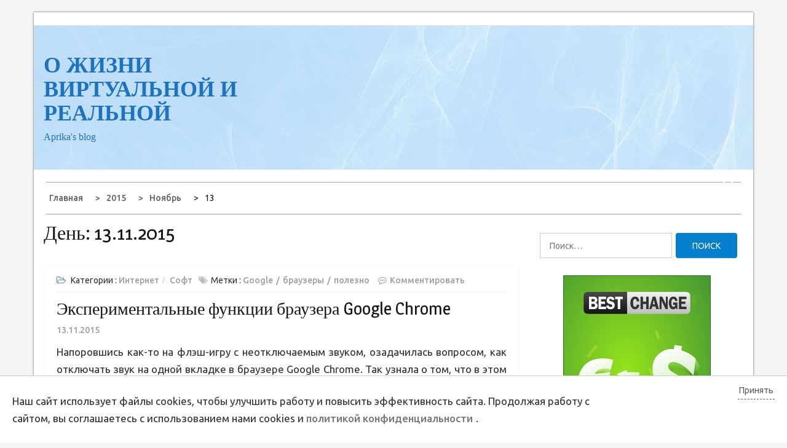

--- FILE ---
content_type: application/javascript
request_url: https://aprikablog.ru/wp-content/themes/newslite/assets/js/evision-custom.js?ver=4.9.26
body_size: 1310
content:
// On Document Load
jQuery(window).load(function () {
  //site loader
  jQuery('#wraploader').hide();
});

// On Document Ready
jQuery(document).ready(function ($) {


  if ($("div#main-menu").hasClass(".post-image")) {

    $(".entry-content-stat").addClass("no-image");
  }

  $('article:odd').addClass('odd');

  //hide and show nav 
  $("button#sec-menu-toggle").click(function () {
    $("div#sec-site-header-menu").slideToggle("1500");
  });
  //hide and show top nav 
  $("i.fa.fa-bars.top-nav-mobile").click(function () {
    $(".newslite-top-menu ul").slideToggle("1500");
  });


  //hide and show search 
  $(".nav-buttons").click(function () {
    $("#top-search").slideToggle("fast");
  });


  $('#mobile-menu-toggle-close').click(function () {
    if ($('#sec-site-header-menu').hasClass('open')) {
      $('#sec-site-header-menu').removeClass('open').css({
        'transform': 'scale(0)'
      });
    }
  });


  /**
   * sub menu script
   */
  $("li.menu-item-has-children > a").each(function () {
    $(this).append("<i class='fa fa-angle-down'></i>");
  });
  $('li.menu-item-has-children .fa').click(function (e) {
    e.preventDefault();
    $(this).siblings().toggle();
    e.stopPropagation();
  })


  // hoverdir
  jQuery(' #da-thumbs section > li ').each(function () {
    $(this).hoverdir();
  });


  // tab widget    
  $(".tabs-menu a").click(function (event) {
    event.preventDefault();
    $(this).parent().addClass("current");
    $(this).parent().siblings().removeClass("current");
    var tab = $(this).attr("href");
    $(".tab-content").not(tab).css("display", "none");
    $(tab).fadeIn(1500);
  });


  // slick jQuery 
  jQuery('.latest-news').slick({
    autoplay: true,
    autoplaySpeed: 2000,
    speed: 6000,
    dots: false,
    slidesToShow: 1,
    slidesToScroll: 1,
    lazyLoad: 'ondemand',
    arrows: false,
    responsive: [{
        breakpoint: 1024,
        settings: {
          slidesToShow: 1,
          slidesToScroll: 1,
          infinite: true,
          dots: false
        }
      },
      {
        breakpoint: 768,
        settings: {
          slidesToShow: 1,
          slidesToScroll: 1
        }
      },
      {
        breakpoint: 481,
        settings: {
          slidesToShow: 1,
          slidesToScroll: 1
        }
      }
    ]
  });

  // header fix

  var fixedBackgroundColor = '#2d2d2d',
    fixedBackgroundTransparent = 'transparent',
    scrollTopPosition = $('body').scrollTop(),
    selectedHeader = $('.wrap-nav'),
    containerselectedHeader = $('.wrap-nav .container'),
    fixedBackgroundNoSlider = selectedHeader.hasClass('fixed-nav');

  var waypoint = new Waypoint({
    element: selectedHeader,
    offset: '0',
    handler: function (direction) {
      if ("down" == direction) {
        containerselectedHeader.css({
          'maxWidth': '1170px',
          'paddingLeft': '16px',
          'paddingRight': '16px'
        });
        selectedHeader.addClass('fixed-nav');
      } else {
        containerselectedHeader.css({
          'maxWidth': '1170px',
          'paddingLeft': '16px',
          'paddingRight': '16px'
        });
        selectedHeader.removeClass('fixed-nav');
      }

    }
  });

  // add toggle class to search icon
  $(".nav-buttons.col-md-1").click(function () {
    $("i.fa.fa-search").toggleClass("fa-close");
  });

  // back to top animation

  $('#gotop').click(function () {
    $('html, body').animate({
      scrollTop: '0px'
    }, 1000);
    return false;
  });

  $(window).scroll(function () {
    var scrollTopPosition = $('html, body').scrollTop();
    if (scrollTopPosition > 240) {
      $('#gotop').css({
        'bottom': 25
      });
    } else {
      $('#gotop').css({
        'bottom': -100
      });
    }
  });
});

--- FILE ---
content_type: application/javascript
request_url: https://www.bestchange.ru/images/banners/240x400-3.js
body_size: 12852
content:
swiffyobject = {"as3":false,"frameRate":31,"frameCount":1,"backgroundColor":-1,"frameSize":{"ymin":0,"xmin":0,"ymax":8000,"xmax":4800},"fileSize":11415,"v":"7.4.1","internedStrings":["::::::6Y:","::::::::","::::::4P:","::::::2I:","::::::1D:","::::::4F:","::::::J:","::::::P:","::::::4N:","::::::","00X000D800d000h","088X395f395F088X04l5Z",":00X000Da:000ha800d:a:000Hc","7204h566w566W7204h04l5Z","774L389h389H774L04l5Z","6902f433t433T6902f04l5Z","2680h839v839V2680h03l4Z","HeliosCondC","2060h743v743V2060h05l4Z","::::00x000d","::800d000h","::::::6X:","6438c177p177P6438c04l4Z","::::::5U:","5536F42t920I5536F::","::::::2N:","::::::5T:","5717g766u766U5717g05l5Z","::::HH","7083d354q354Q7083d03l4Z","::::::8V:","9334f782t782T9334f02l5Z","9815i288z288Z9815i03l5Z","5867h328w328W5867h04l4Z","::::::8B:","::::::8L:","::::::U:","692w021K021k692w95M29E","940o558l558L940o03l4Z"],"version":9,"tags":[{"type":9,"actions":[{"constants":["Stage","scaleMode","noScale","align","C"],"type":136},{"index":0,"type":304},{"type":28},{"index":1,"type":304},{"index":2,"type":304},{"type":79},{"index":0,"type":304},{"type":28},{"index":3,"type":304},{"index":4,"type":304},{"type":79}]},{"paths":[{"data":[":::a:000ha800d:a:000Hc"],"fill":0}],"flat":true,"bounds":"#20","fillstyles":[{"color":-3342592,"type":1}],"id":1,"type":1},{"depth":1,"id":1,"type":3,"matrix":0,"clip":62},{"paths":[{"data":["#12"],"fill":0}],"flat":true,"bounds":"#10","fillstyles":[{"transform":"7877D::1950D60C40J","gradient":{"stops":[{"color":-7019748,"offset":0},{"color":-13532616,"offset":255}]},"type":3}],"id":2,"type":1},{"paths":[{"data":[":GNa:7wa2l:a:7Wc"],"fill":0}],"flat":true,"bounds":"GN2l7w","fillstyles":[{"color":-3683896,"type":1}],"id":3,"type":1},{"frameCount":1,"id":4,"type":7,"tags":[{"depth":1,"id":3,"type":3,"matrix":0},{"type":2}]},{"frameCount":20,"id":5,"type":7,"tags":[{"depth":1,"id":4,"type":3,"matrix":"#28"},{"type":2},{"depth":1,"replace":true,"type":3,"matrix":"661L:::dH"},{"type":2},{"depth":1,"replace":true,"type":3,"matrix":"832W:::mH"},{"type":2},{"depth":1,"replace":true,"type":3,"matrix":"3512C:::vH"},{"type":2},{"depth":1,"replace":true,"type":3,"matrix":"1705D:::9bH"},{"type":2},{"depth":1,"replace":true,"type":3,"matrix":"8408D:::5cH"},{"type":2},{"depth":1,"replace":true,"type":3,"matrix":"3620E:::0dH"},{"type":2},{"depth":1,"replace":true,"type":3,"matrix":"7343E:::3dH"},{"type":2},{"depth":1,"replace":true,"type":3,"matrix":"9578E:::4dH"},{"type":2},{"depth":1,"replace":true,"type":3,"matrix":"0323F:::5dH"},{"type":2},{"depth":1,"replace":true,"type":3,"matrix":"8861D:::4cH"},{"type":2},{"depth":1,"replace":true,"type":3,"matrix":"8607C:::xH"},{"type":2},{"depth":1,"replace":true,"type":3,"matrix":"9558B:::pH"},{"type":2},{"depth":1,"replace":true,"type":3,"matrix":"716U:::gH"},{"type":2},{"depth":1,"replace":true,"type":3,"matrix":"081O:::bH"},{"type":2},{"depth":1,"replace":true,"type":3,"matrix":"651I:::DH"},{"type":2},{"depth":1,"replace":true,"type":3,"matrix":"429E:::HH"},{"type":2},{"depth":1,"replace":true,"type":3,"matrix":"13X:::KH"},{"type":2},{"depth":1,"replace":true,"type":3,"matrix":"03F:::LH"},{"type":2},{"depth":1,"replace":true,"type":3,"matrix":"#28"},{"type":2}]},{"frameCount":50,"id":6,"type":7,"tags":[{"depth":1,"id":5,"colortransform":"#0","type":3,"matrix":0},{"type":2},{"depth":1,"replace":true,"colortransform":"::::::5X:","type":3,"matrix":"0N060d060D0NdR"},{"type":2},{"depth":1,"replace":true,"colortransform":"::::::5W:","type":3,"matrix":"57E317h317H57Eh7C"},{"type":2},{"depth":1,"replace":true,"colortransform":"::::::4V:","type":3,"matrix":"52L539l539L52Lo5E"},{"type":2},{"depth":1,"replace":true,"colortransform":"::::::3U:","type":3,"matrix":"21V707p707P21Vv2G"},{"type":2},{"depth":1,"replace":true,"colortransform":"::::::3T:","type":3,"matrix":"459C804t804T459C1c9H"},{"type":2},{"depth":1,"replace":true,"colortransform":"::::::2S:","type":3,"matrix":"880D614x614X880D0d5J"},{"type":2},{"depth":1,"replace":true,"colortransform":"::::::1R:","type":3,"matrix":"627F8523b8523B627F0e2L"},{"type":2},{"depth":1,"replace":true,"colortransform":"::::::1Q:","type":3,"matrix":"625H2310c2310C625H2f7M"},{"type":2},{"depth":1,"replace":true,"colortransform":"::::::0P:","type":3,"matrix":"866J5959c5959C866J5g2O"},{"type":2},{"depth":1,"replace":true,"colortransform":"::::::9N:","type":3,"matrix":"340M9455c9455C340M9h5P"},{"type":2},{"depth":1,"replace":true,"colortransform":"::::::9M:","type":3,"matrix":"035P2784d2784D035P3j8Q"},{"type":2},{"depth":1,"replace":true,"colortransform":"#35","type":3,"matrix":"790R5777d5777D790R7k9R"},{"type":2},{"depth":1,"replace":true,"colortransform":"::::::7K:","type":3,"matrix":"885U8738d8738D885U3m0T"},{"type":2},{"depth":1,"replace":true,"colortransform":"::::::7J:","type":3,"matrix":"166Y1490e1490E166Y0o0U"},{"type":2},{"depth":1,"replace":true,"colortransform":"::::::6I:","type":3,"matrix":"8618B4025e4025E8618B7p9U"},{"type":2},{"depth":1,"replace":true,"colortransform":"::::::5H:","type":3,"matrix":"2229C6328e6328E2229C5r6V"},{"type":2},{"depth":1,"replace":true,"colortransform":"::::::5G:","type":3,"matrix":"5980C8392e8392E5980C4t2W"},{"type":2},{"depth":1,"replace":true,"colortransform":"#5","type":3,"matrix":"9660C0123f0123F9660C1v7W"},{"type":2},{"depth":1,"replace":true,"colortransform":"::::::3E:","type":3,"matrix":"3642D1695f1695F3642D0x1X"},{"type":2},{"depth":1,"replace":true,"colortransform":"::::::3D:","type":3,"matrix":"7717D3005f3005F7717D9y4X"},{"type":2},{"depth":1,"replace":true,"colortransform":"::::::2C:","type":3,"matrix":"1868E4046f4046F1868E78b5X"},{"type":2},{"depth":1,"replace":true,"colortransform":"#36","type":3,"matrix":"6077E4814f4814F6077E97b6X"},{"type":2},{"depth":1,"replace":true,"colortransform":"::::::K:","type":3,"matrix":"0325F5307f5307F0325F17c5X"},{"type":2},{"depth":1,"replace":true,"colortransform":"#1","type":3,"matrix":"4352F5521f5521F4352F35c3X"},{"type":2},{"depth":1,"replace":true,"colortransform":"#6","type":3,"matrix":"8425F5458f5458F8425F52c9W"},{"type":2},{"depth":1,"replace":true,"colortransform":"::::::T:","type":3,"matrix":"2456G5142f5142F2456G71c6W"},{"type":2},{"depth":1,"replace":true,"colortransform":"::::::1C:","type":3,"matrix":"6673G4541f4541F6673G89c9V"},{"type":2},{"depth":1,"replace":true,"colortransform":"#4","type":3,"matrix":"0843H3668f3668F0843H07d2V"},{"type":2},{"depth":1,"replace":true,"colortransform":"::::::1E:","type":3,"matrix":"4743H2591f2591F4743H23d5U"},{"type":2},{"depth":1,"replace":true,"colortransform":"::::::1F:","type":3,"matrix":"8770H1199f1199F8770H40d5T"},{"type":2},{"depth":1,"replace":true,"colortransform":"::::::2G:","type":3,"matrix":"2504I9638e9638E2504I55d5S"},{"type":2},{"depth":1,"replace":true,"colortransform":"::::::2H:","type":3,"matrix":"6326I7748e7748E6326I70d4R"},{"type":2},{"depth":1,"replace":true,"colortransform":"#3","type":3,"matrix":"9835I5727e5727E9835I85d3Q"},{"type":2},{"depth":1,"replace":true,"colortransform":"::::::2J:","type":3,"matrix":"3388J3372e3372E3388J99d0P"},{"type":2},{"depth":1,"replace":true,"colortransform":"::::::3K:","type":3,"matrix":"6782J0791e0791E6782J12e6N"},{"type":2},{"depth":1,"replace":true,"colortransform":"::::::3L:","type":3,"matrix":"9844J8139d8139D9844J24e2M"},{"type":2},{"depth":1,"replace":true,"colortransform":"::::::3M:","type":3,"matrix":"2885K5152d5152D2885K35e6K"},{"type":2},{"depth":1,"replace":true,"colortransform":"::::::3N:","type":3,"matrix":"5588K2137d2137D5588K45e0J"},{"type":2},{"depth":1,"replace":true,"colortransform":"::::::4O:","type":3,"matrix":"8230K8789c8789C8230K53e3H"},{"type":2},{"depth":1,"replace":true,"colortransform":"#2","type":3,"matrix":"0532L5458c5458C0532L61e7F"},{"type":2},{"depth":1,"replace":true,"colortransform":"::::::4Q:","type":3,"matrix":"2731L1805c1805C2731L68e9D"},{"type":2},{"depth":1,"replace":true,"colortransform":"::::::4R:","type":3,"matrix":"4687L8018b8018B4687L75e1C"},{"type":2},{"depth":1,"replace":true,"colortransform":"::::::5S:","type":3,"matrix":"6315L311x311X6315L79eM"},{"type":2},{"depth":1,"replace":true,"colortransform":"#26","type":3,"matrix":"7777L308t308T7777L82ef"},{"type":2},{"depth":1,"replace":true,"colortransform":"#23","type":3,"matrix":"8924L427p427P8924L84ew"},{"type":2},{"depth":1,"replace":true,"colortransform":"::::::5V:","type":3,"matrix":"9871L273l273L9871L86e3d"},{"type":2},{"depth":1,"replace":true,"colortransform":"::::::6W:","type":3,"matrix":"0519M280h280H0519M85e1f"},{"type":2},{"depth":1,"replace":true,"colortransform":"#21","type":3,"matrix":"0933M041d041D0933M85e1h"},{"type":2},{"depth":1,"replace":true,"colortransform":"#0","type":3,"matrix":"1072M::1072M82e8i"},{"type":2}]},{"frameCount":670,"id":7,"type":7,"tags":[{"depth":37,"id":6,"type":3,"matrix":"4752H1716G1716g4752H45i72R"},{"type":2},{"type":2},{"depth":17,"id":6,"type":3,"matrix":"8413B4298F4298f8413B62T5D","ratio":2},{"type":2},{"type":2},{"depth":35,"id":6,"type":3,"matrix":"8036K2500e2500E8036K88i511C","ratio":4},{"type":2},{"type":2},{"type":2},{"depth":15,"id":6,"type":3,"matrix":"5536F4244G4244g5536F25o7f","ratio":7},{"type":2},{"type":2},{"depth":33,"id":6,"type":3,"matrix":"075Y1007O1007o075Y03g19D","ratio":9},{"type":2},{"type":2},{"type":2},{"depth":13,"id":6,"type":3,"matrix":"1620D0468K0468k1620D38r92o","ratio":12},{"type":2},{"type":2},{"depth":31,"id":6,"type":3,"matrix":"7252M216S216s7252M98n005c","ratio":14},{"type":2},{"type":2},{"type":2},{"depth":11,"id":6,"type":3,"matrix":"9834L7122c7122C9834L06s247C","ratio":17},{"type":2},{"type":2},{"depth":29,"id":6,"type":3,"matrix":"81118B7768E7765e81118B55F055C","ratio":19},{"type":2},{"type":2},{"type":2},{"depth":9,"id":6,"type":3,"matrix":"2658J4298F4298f2658J98B72Q","ratio":22},{"type":2},{"type":2},{"depth":27,"id":6,"type":3,"matrix":"338z1874i1874I338z17O040C","ratio":24},{"type":2},{"type":2},{"type":2},{"depth":7,"id":6,"type":3,"matrix":"6347S0811m0811M6347S5h60u","ratio":27},{"type":2},{"type":2},{"depth":25,"id":6,"type":3,"matrix":"608n0146h0146H608n28e378c","ratio":29},{"type":2},{"type":2},{"type":2},{"depth":5,"id":6,"type":3,"matrix":"1354V1752d1752D1354V18g79h","ratio":32},{"type":2},{"type":2},{"depth":23,"id":6,"type":3,"matrix":"6987d4965F4965f6987d16T41u","ratio":34},{"type":2},{"type":2},{"type":2},{"depth":3,"id":6,"type":3,"matrix":"2040l7576r7576R2040l41Gy","ratio":37},{"type":2},{"type":2},{"depth":21,"id":6,"type":3,"matrix":"372h2673d2673D372h92F448c","ratio":39},{"type":2},{"type":2},{"type":2},{"depth":1,"id":6,"type":3,"matrix":"1907C5503L5503l1907C62L65G","ratio":42},{"type":2},{"type":2},{"depth":19,"id":6,"type":3,"matrix":"0662E5510E5510e0662E00q608c","ratio":44},{"type":2},{"type":2},{"type":2},{"type":2},{"type":2},{"type":2},{"type":2},{"type":2},{"type":2},{"type":2},{"type":2},{"type":2},{"type":2},{"type":2},{"type":2},{"type":2},{"type":2},{"type":2},{"type":2},{"type":2},{"type":2},{"type":2},{"type":2},{"type":2},{"type":2},{"type":2},{"type":2},{"type":2},{"type":2},{"type":2},{"type":2},{"type":2},{"type":2},{"type":2},{"type":2},{"type":2},{"type":2},{"type":2},{"type":2},{"type":2},{"type":2},{"type":2},{"type":2},{"type":2},{"type":2},{"type":2},{"type":2},{"type":2},{"type":2},{"type":2},{"type":2},{"type":2},{"type":2},{"type":2},{"type":2},{"type":2},{"type":2},{"type":2},{"type":2},{"type":2},{"type":2},{"type":2},{"type":2},{"type":2},{"type":2},{"type":2},{"type":2},{"type":2},{"type":2},{"type":2},{"type":2},{"type":2},{"type":2},{"type":2},{"type":2},{"type":2},{"type":2},{"type":2},{"type":2},{"type":2},{"type":2},{"type":2},{"type":2},{"type":2},{"type":2},{"type":2},{"type":2},{"type":2},{"type":2},{"type":2},{"type":2},{"type":2},{"type":2},{"type":2},{"type":2},{"type":2},{"type":2},{"type":2},{"type":2},{"type":2},{"type":2},{"type":2},{"type":2},{"type":2},{"type":2},{"type":2},{"type":2},{"type":2},{"type":2},{"type":2},{"type":2},{"type":2},{"type":2},{"type":2},{"type":2},{"type":2},{"type":2},{"type":2},{"type":2},{"type":2},{"type":2},{"type":2},{"type":2},{"type":2},{"type":2},{"type":2},{"type":2},{"type":2},{"type":2},{"type":2},{"type":2},{"type":2},{"type":2},{"type":2},{"type":2},{"type":2},{"type":2},{"type":2},{"type":2},{"type":2},{"type":2},{"type":2},{"type":2},{"type":2},{"type":2},{"type":2},{"type":2},{"type":2},{"type":2},{"type":2},{"type":2},{"type":2},{"type":2},{"type":2},{"type":2},{"type":2},{"type":2},{"type":2},{"type":2},{"type":2},{"type":2},{"type":2},{"type":2},{"type":2},{"type":2},{"type":2},{"type":2},{"type":2},{"type":2},{"type":2},{"type":2},{"type":2},{"type":2},{"type":2},{"type":2},{"type":2},{"type":2},{"type":2},{"type":2},{"type":2},{"type":2},{"type":2},{"type":2},{"type":2},{"type":2},{"type":2},{"type":2},{"type":2},{"type":2},{"type":2},{"type":2},{"type":2},{"type":2},{"type":2},{"type":2},{"type":2},{"type":2},{"type":2},{"type":2},{"type":2},{"type":2},{"type":2},{"type":2},{"type":2},{"type":2},{"type":2},{"type":2},{"type":2},{"type":2},{"type":2},{"type":2},{"type":2},{"type":2},{"type":2},{"type":2},{"type":2},{"type":2},{"type":2},{"type":2},{"type":2},{"type":2},{"type":2},{"type":2},{"type":2},{"type":2},{"type":2},{"type":2},{"type":2},{"type":2},{"type":2},{"type":2},{"type":2},{"type":2},{"type":2},{"type":2},{"type":2},{"type":2},{"type":2},{"type":2},{"type":2},{"type":2},{"type":2},{"type":2},{"type":2},{"type":2},{"type":2},{"type":2},{"type":2},{"type":2},{"type":2},{"type":2},{"type":2},{"type":2},{"type":2},{"type":2},{"type":2},{"type":2},{"type":2},{"type":2},{"type":2},{"type":2},{"type":2},{"type":2},{"type":2},{"type":2},{"type":2},{"type":2},{"type":2},{"type":2},{"type":2},{"type":2},{"type":2},{"type":2},{"type":2},{"type":2},{"type":2},{"type":2},{"type":2},{"type":2},{"type":2},{"type":2},{"type":2},{"type":2},{"type":2},{"type":2},{"type":2},{"type":2},{"type":2},{"type":2},{"type":2},{"type":2},{"type":2},{"type":2},{"type":2},{"type":2},{"type":2},{"type":2},{"type":2},{"type":2},{"type":2},{"type":2},{"type":2},{"type":2},{"type":2},{"type":2},{"type":2},{"type":2},{"type":2},{"type":2},{"type":2},{"type":2},{"type":2},{"type":2},{"type":2},{"type":2},{"type":2},{"type":2},{"type":2},{"type":2},{"type":2},{"type":2},{"type":2},{"type":2},{"type":2},{"type":2},{"type":2},{"type":2},{"type":2},{"type":2},{"type":2},{"type":2},{"type":2},{"type":2},{"type":2},{"type":2},{"type":2},{"type":2},{"type":2},{"type":2},{"type":2},{"type":2},{"type":2},{"type":2},{"type":2},{"type":2},{"type":2},{"type":2},{"type":2},{"type":2},{"type":2},{"type":2},{"type":2},{"type":2},{"type":2},{"type":2},{"type":2},{"type":2},{"type":2},{"type":2},{"type":2},{"type":2},{"type":2},{"type":2},{"type":2},{"type":2},{"type":2},{"type":2},{"type":2},{"type":2},{"type":2},{"type":2},{"type":2},{"type":2},{"type":2},{"type":2},{"type":2},{"type":2},{"type":2},{"type":2},{"type":2},{"type":2},{"type":2},{"type":2},{"type":2},{"type":2},{"type":2},{"type":2},{"type":2},{"type":2},{"type":2},{"type":2},{"type":2},{"type":2},{"type":2},{"type":2},{"type":2},{"type":2},{"type":2},{"type":2},{"type":2},{"type":2},{"type":2},{"type":2},{"type":2},{"type":2},{"type":2},{"type":2},{"type":2},{"type":2},{"type":2},{"type":2},{"type":2},{"type":2},{"type":2},{"type":2},{"type":2},{"type":2},{"type":2},{"type":2},{"type":2},{"type":2},{"type":2},{"type":2},{"type":2},{"type":2},{"type":2},{"type":2},{"type":2},{"type":2},{"type":2},{"type":2},{"type":2},{"type":2},{"type":2},{"type":2},{"type":2},{"type":2},{"type":2},{"type":2},{"type":2},{"type":2},{"type":2},{"type":2},{"type":2},{"type":2},{"type":2},{"type":2},{"type":2},{"type":2},{"type":2},{"type":2},{"type":2},{"type":2},{"type":2},{"type":2},{"type":2},{"type":2},{"type":2},{"type":2},{"type":2},{"type":2},{"type":2},{"type":2},{"type":2},{"type":2},{"type":2},{"type":2},{"type":2},{"type":2},{"type":2},{"type":2},{"type":2},{"type":2},{"type":2},{"type":2},{"type":2},{"type":2},{"type":2},{"type":2},{"type":2},{"type":2},{"type":2},{"type":2},{"type":2},{"type":2},{"type":2},{"type":2},{"type":2},{"type":2},{"type":2},{"type":2},{"type":2},{"type":2},{"type":2},{"type":2},{"type":2},{"type":2},{"type":2},{"type":2},{"type":2},{"type":2},{"type":2},{"type":2},{"type":2},{"type":2},{"type":2},{"type":2},{"type":2},{"type":2},{"type":2},{"type":2},{"type":2},{"type":2},{"type":2},{"type":2},{"type":2},{"type":2},{"type":2},{"type":2},{"type":2},{"type":2},{"type":2},{"type":2},{"type":2},{"type":2},{"type":2},{"type":2},{"type":2},{"type":2},{"type":2},{"type":2},{"type":2},{"type":2},{"type":2},{"type":2},{"type":2},{"type":2},{"type":2},{"type":2},{"type":2},{"type":2},{"type":2},{"type":2},{"type":2},{"type":2},{"type":2},{"type":2},{"type":2},{"type":2},{"type":2},{"type":2},{"type":2},{"type":2},{"type":2},{"type":2},{"type":2},{"type":2},{"type":2},{"type":2},{"type":2},{"type":2},{"type":2},{"type":2},{"type":2},{"type":2},{"type":2},{"type":2},{"type":2},{"type":2},{"type":2},{"type":2},{"type":2},{"type":2},{"type":2},{"type":2},{"type":2},{"type":2},{"type":2},{"type":2},{"type":2},{"type":2},{"type":2},{"type":2},{"type":2},{"type":2},{"type":2},{"type":2},{"type":2},{"type":2},{"type":2},{"type":2},{"type":2},{"type":2},{"type":2},{"type":2},{"type":2},{"type":2},{"type":2},{"type":2},{"type":2},{"type":2},{"type":2},{"type":2},{"type":2},{"type":2},{"type":2},{"type":2},{"type":2},{"type":2},{"type":2},{"type":2},{"type":2},{"type":2},{"type":2},{"type":2},{"type":2},{"type":2},{"type":2},{"type":2},{"type":2},{"type":2},{"type":2},{"type":2},{"type":2},{"type":2},{"type":2}]},{"paths":[{"data":["#12"],"fill":0}],"flat":true,"bounds":"#10","fillstyles":[{"color":-1,"type":1}],"id":8,"type":1},{"frameCount":1,"id":9,"type":7,"tags":[{"depth":1,"id":8,"type":3,"matrix":0},{"type":2}]},{"paths":[{"data":[":60D11Ea:21ja738b:b2t:2t1Ta:18Fb:2T2T2Tc"],"fill":0},{"data":[":79V11Eb1T:1T2ta:18fb:1t1t1ta19r:a:21Jc"],"fill":1},{"data":[":85g9Ma2e4ta4J:a2e4Tc:21F9Na:76ea3k:a:8Wa0o:a:8wa5k:a:76Ea5K:a:6va0O:a:6Vc:54d:a6O76ea1j:a0c8Ka8o:a9b8ka4l:a3O76Ec:0s:a:76ea7h:a:86Cad:a6r86ca9i:a:76Ea8H:a:39caB:a4P39Cc:80g:a:76ea48c:a:2Ka5W:a:8La6r:a:8Ja6R:a:5Ka5w:a:3Kc:93WFb5J:3P3hb7E4h7E1ub:1fm3kbn3e2d5ib7b2d7f5fb1dw3iwb7e:0jXb3dY0g2Gby9D2c3Ka2KHbD6dX6gbV2c0F2cb7E:5G0EbS1ES1Mb:3S8h3Sb0h:2h2la0lIbJ5J9E3Pb9D7E8M7Ec:82q:b0G:7K0db9D0d2G0kbW9fW0ob:3l1e7tb1e3h1o3hb1d:4gQb2cS0f8Eao7fa2e:a:07Ca1T:a:6ja3i:b:7dV4gbVz8Ezb4E:6G4EbV5EV6Lb:6Gt5Mbt9E2g9Eb9c:1f0cbu9by6ga8jQbG1F3C6JbX4D5F8Fb0DV3IVc"],"fill":2},{"data":[":50T5Ra5fibxox1eb:4cT2ebQm2Fma6G:a:5Lc:5h8vb0d:6ekbmgtwbhoh2cb:8cZ1fbRk4Fka9G:a:8Mc:4K31Ca:76ea7u:a4gFb0cE2eXb0f3E0f6Lb:7E8B5Ib7B8C3G7Da:Bb9cL3f5Dby3Cy0Hb:2H0F5LbUQ7DVa6FDc:1w:a:76ea49c:a:2Ka5W:a:8La6r:a:8Ja6R:a:5Ka5w:a:3Kc:21d:a:5ka4l:a:61da3k:a:61Da3l:a:5Kc:76EFb7G:3L5db3E1e3E5mb:8ex5ibw4c9e2eb5cq0i0cb2dk3fwbvkv3db:2cW6dbXo3Eob3H:2J2Ha5J0cbo9g9f8kb3e0d7l0db2i:3n6Db9e5E9e4Nb:7H2F5MbXS8D7Ba0HVb2GO2G9Eb:4E9f4Eb3f:4h8fa6i6Cb9C5M4R5Mc"],"fill":3}],"bounds":"80X11E960d21j","fillstyles":[{"transform":"#24","gradient":{"stops":[{"color":-789517,"offset":0},{"color":-4276546,"offset":255}]},"type":2},{"transform":"#24","gradient":{"stops":[{"color":-12040120,"offset":0},{"color":-15329770,"offset":255}]},"type":2},{"color":-13487566,"type":1},{"color":-1,"type":1}],"id":10,"type":1},{"frameCount":1,"id":11,"type":7,"tags":[{"depth":3,"id":10,"type":3,"matrix":0},{"type":2}]},{"paths":[{"data":["::2Ea72Bob2Ko2K7cb:v2k7ca72boa71bOb3kO3k7Cb:V3K7Ca71BOc"],"fill":0}],"flat":true,"bounds":"84C2E68g4j","fillstyles":[{"color":1275068416,"type":1}],"id":12,"type":1},{"frameCount":1,"id":13,"type":7,"tags":[{"depth":1,"id":12,"type":3,"matrix":0},{"type":2}]},{"paths":[{"data":[":5Y42Cb8F4f9J5oa2c:b9b8H9g4OaBAc:86d5eb2G:7L2cb9Cw8F8faa:alHb5e2C7l2Cb0j:8q0da8b:a7d9Da7BOb6G6C1Q6Cc:1W5saF9ea:aa28c:acHa2e2Ec:02H2Ia4E7ea5C5ia7j:aD0da:qa8e:aC2Had5Ca7J:a4c2Ic:65d04cbr1c3e5eahea4n:aeLa7d8Dc:22G5Ia4E0fa5C5ia4l:b7c8m5n0wb5n6l61c6lb3q:23c7Fa:Aa1e7Ea1Etb6L5d8Z5db6U:61C6Lb8J2I5N0Wa4L:a5c5Ic"],"fill":0},{"data":[":9X47CaFeabaadFc"],"fill":1},{"data":[":8q36Eb4W:78C4ma9D5eaDfb0E6f9G4oa2I:aAca4C2ia7j:aD5cac2ha1G:a5C5ia4l:b7c8m5n0wb5n6l61c6lb2n:8z5Da1eTadBa:5YaUkb9J9e5V9eb1H:7N4DaHEb5CX3E5Ea0z:a4c5Ia34C:aF7Ea:Aaf9Ea77c:a4c5Ia75C:b9b5D8f8Fb5e2C7l2Cb5i:1q6ca7boa4h0Wb1P0G35C0Gc"],"fill":2}],"flat":true,"bounds":"14E36E27j72j","fillstyles":[{"transform":"5536F56q08T5536FL7i","gradient":{"stops":[{"color":-4737097,"offset":0},{"color":-10066330,"offset":186}]},"type":2},{"transform":"5536F66q08T5536FL4i","gradient":{"stops":[{"color":-4737097,"offset":0},{"color":-8684677,"offset":194},{"color":-5000269,"offset":255}]},"type":2},{"transform":"4474F34r65S4398F2me","gradient":{"stops":[{"color":-1,"offset":0},{"color":-3355444,"offset":255}]},"type":2}],"id":14,"type":1},{"frameCount":1,"id":15,"type":7,"tags":[{"depth":1,"id":14,"type":3,"matrix":0},{"type":2}]},{"paths":[{"data":[":2w:a:6fa64CQa:6qa64cQa:5da:ua88b5Ma88B9Mc"],"fill":0},{"data":[":9V19Ca90B7ma90b9ma:Wa:5Da64cra:6Qa64Cqa:7Fc"],"fill":1},{"data":[":20e9ma88B5ma:6da88b7Ma:4Dc"],"fill":2},{"data":[":2w8ta64Cqa:6da64cRa:5Dc"],"fill":3},{"data":[":9V1Ka:5da64cra:5Da64CRc"],"fill":4},{"data":[":19E2Ra:5da90b9ma:5Da90B9Mc"],"fill":5}],"flat":true,"bounds":"19E19C39j39f","fillstyles":[{"transform":"5138F95f57J4931F5o5k","gradient":{"stops":[{"color":-1,"offset":0},{"color":-3355444,"offset":255}]},"type":2},{"transform":"5374F05f62L5198F6Q2Q","gradient":{"stops":[{"color":-1,"offset":0},{"color":-3355444,"offset":255}]},"type":2},{"transform":"6004F68d4S5730F77c9v","gradient":{"stops":[{"color":-6710887,"offset":0},{"color":-10921639,"offset":255}]},"type":2},{"transform":"4808F::5411F0e9w","gradient":{"stops":[{"color":-6710887,"offset":0},{"color":-10921639,"offset":255}]},"type":2},{"transform":"5602F8w09G5734F7D0H","gradient":{"stops":[{"color":-6710887,"offset":0},{"color":-10921639,"offset":255}]},"type":2},{"transform":"4941F41c3F5427F74C1I","gradient":{"stops":[{"color":-6710887,"offset":0},{"color":-10921639,"offset":255}]},"type":2}],"id":16,"type":1},{"frameCount":1,"id":17,"type":7,"tags":[{"depth":1,"id":16,"type":3,"matrix":0},{"type":2}]},{"paths":[{"data":[":39c51DaAaabaaABc"],"fill":0},{"data":[":03c3Cb9b1f0c0nbb8o8K5zb9F0f4S1ha:9na5L:a3g4ja:ea0m:aB2Ob6lR6s0Hb9k9J6k70BbC2O6J2Xc"],"fill":1},{"data":[":7z39Eac2zb4R4P28C4PbA:B:b7D:2GybRsR3dbA1d6d3ga7bmat1CbyZ0gZb6n:33c8paF73BaBAaaAa2G8Hc"],"fill":2},{"data":[":03C5Ka5c9eb9e0h2z3pa7g1caaIb:7D5C3Gb7BQ8K3Eb0O0F2V8Kc"],"fill":3},{"data":[":08D81ca3g4jaa:b8g3d3r5fa3dgaa7Ia0LQb8EL6J0Ca5G2Cc"],"fill":4},{"data":[":1J11Ga:8fb7Le9T3ib4H4h5H8tbC7j3e5ra9c2db2g8e2v8kb1i6c8k3eb5cz5c3gaAibH6g4M8gb1N:42C4LaD88baaaa5g2cb8dr6j0ca0lqaA7ia:5da9l:a:9Nb5lU4s1Hb0l7J8k5ZbA9G0C0Nb8B0F2H4Jb9E4E2R0Jb7G0C6K0Ea7BMb7D2C6D3Gb:Xr3DbyY2gYba:b:b4n:28c4paC2ZaAEa:Bb4J9G7X7Ia:8Fc"],"fill":5}],"flat":true,"bounds":"09D11G18h22n","fillstyles":[{"color":-9803158,"type":1},{"transform":"5536F88n26J5536F3o39c","gradient":{"stops":[{"color":-4737097,"offset":0},{"color":-10066330,"offset":186}]},"type":2},{"transform":"5536F26g91I5536F8i58C","gradient":{"stops":[{"color":-4737097,"offset":0},{"color":-10066330,"offset":186}]},"type":2},{"transform":"5536F06e50G5536F5Kk","gradient":{"stops":[{"color":-4737097,"offset":0},{"color":-10066330,"offset":186}]},"type":2},{"transform":"5536F52c02F5536F7Y69d","gradient":{"stops":[{"color":-4737097,"offset":0},{"color":-10066330,"offset":186}]},"type":2},{"transform":"4337F73t13R4487F1E9D","gradient":{"stops":[{"color":-1,"offset":0},{"color":-4210753,"offset":255}]},"type":2}],"id":18,"type":1},{"frameCount":1,"id":19,"type":7,"tags":[{"depth":1,"id":18,"type":3,"matrix":0},{"type":2}]},{"paths":[{"data":[":K5Ka6c6na3G:a7c6Nc:9ZVa:74ba0c:a:5Ia2c0Da3g5ma5c:a0I9Oa7h5Ka8C:a9I1na:1Nc:0v:a8G74ba3c:at9Ga6h:av9ga4c:a7G74Bc:1j:a:74ba0c:a:5Ia2c0Da3g5ma5c:a0I9Oa7h5Ka8C:a9I1na:1Nc"],"fill":0}],"flat":true,"bounds":"80B7M61e74b","fillstyles":[{"color":-1,"type":1}],"id":20,"type":1},{"frameCount":1,"id":21,"type":7,"tags":[{"depth":1,"id":20,"type":3,"matrix":0},{"type":2}]},{"paths":[{"data":[":92c0Ka:2jaZ:a6CDbNDVObHLH3Cb:Tg1CasOa2cDc:78H6ka6cdbodwpbhkh3cb:sG0caToa1Cea5C:a:3Jc:45l:a6cdbodwpbhkh3cb:sG0caToa1Cea5C:a:3Jc:80M2Lbxa7cobmor9cbeye6eaD7fbE7bR0dbLn7CnbY:8CNbLMP0DaD7Fad6EbeXq9CbmN6cOc:1mVa:74ba2g:a3dHbsH9bYbjQj4Db:2CL9DbKR1CYa5DFa6C:a:9Ha6j:a:8Bc:7e:a:74ba0c:a:5VaAPa:Saa:adsadna7e7va6c:a7e3VaeQaeTaa:aAqa:ra:5va0c:a:74Ba4E:a4E4uaDuaCsaA:aBVaCRa4E4Uc:2v:a:74ba7m:a:7Ba7J:a:3Ja0j:a:7Ba0J:a:9Ha7j:a:8Bc:7c:a:74ba0c:a:0Ma4j:a:0ma1c:a:74Ba1C:a:7ka4J:a:7Kc:4y:b7C:9EsbVrW9eb:wg8cbforxbli8bna2F0la4c:a0f6Ka9c:a:6ka1c:a:74Bc:w:a:8ba1g:a:6xa1c:a:6Xa1g:a:8Bc:x:a:74ba2g:a3dHbsH9bYbjQj4Db:2CL9DbKR1CYa5DFa6C:a:7Kc:79MEb0C:8DmbRm7B4caL6daC9dac4eal6dbit7b2cbrk8dkb0c:8dKbrL7b2CbiTl6Dac4EaB9DbDYM6DbIU7B4CbRM8DMc"],"fill":0}],"flat":true,"bounds":"96G3N93o85b","fillstyles":[{"color":-1,"type":1}],"id":22,"type":1},{"frameCount":1,"id":23,"type":7,"tags":[{"depth":1,"id":22,"type":3,"matrix":0},{"type":2}]},{"paths":[{"data":[":75G7Hbt:0ckbiji9bb:tI1cbJj0CkaZ:a:2Hc:20naa:1sa8G:an4Cah1Dac3Ea:3Fc:36E6jbo:vmbhlh2cb:wH3cbGjVja0C:a:8Hc:60k:bo:vmbhlh2cb:wH3cbGjVja0C:a:8Hc:98P1Kbpaymbili4ca:2kb:uI3cbIkYkbS:8BLbIKI2Ca:3Kb:Vi4CbiK8bLc:33H6Ca:74ba7n:a:2Da5I:a:5Ha6h:a:2Da6H:a:4Fa5i:a:1Dc:v:a:74ba2e:a:2Hat7Ba6d9ja8e:a2G5Oa0g9Ka9E:a3F9ka:9Kc:0m:a:1da4f:a:3wa3e:a:3Wa4f:a:1Dc:p:a:74ba2e:a:2Ka6d:bv:8cKbqKz0CbhRi1DbAWI1DbIRY8BbPK9CKc:01c:a:74ba2e:a:7La9f:a:7la2e:a:74Ba2E:a:5ja9F:a:5Jc:9n:a:74ba2e:a:7La9f:a:7la2e:a:74Ba2E:a:5ja9F:a:5Jc:9n:a:74ba0j:bu:6cKbnKv1CbhSh6DbATI8CbIRX0CbPL7CMa4D:a:5Jc:3o:a:74ba2e:a:74Bc:z:a:74ba7n:a:2Da5I:a:5Ha6h:a:2Da6H:a:4Fa5i:a:1Dc:30c:a:74ba7n:a:2Da5I:a:5Ha6h:a:2Da6H:a:4Fa5i:a:1Dc:v:a:74ba2e:a:7La9f:a:7la2e:a:74Ba2E:a:5ja9F:a:5Jc:9n:a:74ba0j:bu:6cKav1CbhSh6DbATI8CbIRX0CbPL7CMa4D:a:5Jc:0n:a:74ba2e:a:3Wa2i:a:1Dc:q:a:74ba6e:a6g9Saa:aF1daA4ea:4ja9d:a:74Ba7E:a6G9sad8Bab4Caa5Ca:2Jc:070C:a:1maB9eaD2cbBkGnaJcaI:aHBa:9caobaqab2c:6d2Cbm2Cm0Ja:6Ja5e:a:3wa2e:a:74Bc:64hEa7DhbTj1C0cbLuL5ea:0jb:5cl5ebkt1c9ba7dha6dHbtI1c9BbjTk5Ea:0JbA4CK5EbKU1C0Ca6DHc:58K:a6DibSj8B7bbJrJ0da:la2e:b:Vg4CbgLyMbraxmbglf4ca:va3D:a:2da3d:a:8db:uG2cbHlWlbS:YKbGKG2Ca:Ra2E:a:mb:7du9fbtt9etbb:d:bb:c:b8c:9eVbuVv0Ga:7Kb:VI0DbJQ8BZa7DJc:41vea:5haA9daE8caH1caK9baP:a:7ia0e:a:5Ea3k:a:5ea0e:a:7IaP:a:2Wc"],"fill":0}],"flat":true,"bounds":"10R2M416c34c","fillstyles":[{"color":-4528011,"type":1}],"id":24,"type":1},{"frameCount":1,"id":25,"type":7,"tags":[{"depth":1,"id":24,"type":3,"matrix":0},{"type":2}]},{"paths":[{"data":[":22C1Qb:pg7bbgjroaxebw:7cKbnLn6CaO:bCoLtbHfVfaWFaLTc:55s:b:pg7baroaxebw:7cKbnLn6CaO:bCoLtbHfVfbN:WFbIFLTc:7w3fbZa2DmbPlW1cbHtG3da1c:b:Qc0CamUbiH7bHavfampadub:rI3cbIpZ2caSxaHwbBkA8ba3c:a:VacMadHatXaqUamWad1Cb:2CR0EbSR4ESc:875B4na6cdbodwpbhkh3cb:sG0cbGkToa1Cea5C:a:3Jc:12l2Lbxa7cobmor9cae6eaD7fbE7bR0dbLn7CnbY:8CNbLMP0DbE7BD7FbA1Cd6EbeXq9CbmN6cOc:03SVa:74ba0c:a:5VaAPa:Saa:adsadna7e7va6c:a7e3VaeQaeTaa:aAqa:ra:5va0c:a:74Ba4E:a4E4uaDuaCsaA:aBVaCRa4E4Uc:2v:a:74ba7m:a:7Ba7J:a:3Ja0j:a:7Ba0J:a:9Ha7j:a:8Bc:7c:a:74ba0c:a:0Ma4j:a:0ma1c:a:74Ba1C:a:7ka4J:a:7Kc:2r:a:74ba2g:a3dHbsH9bYbjQj4Db:2CL9DbKR1CYa5DFa6C:a:7Kc:3p:a:74ba1z:a:74Ba0C:a:7xa5H:a:7Xa1C:a:7xa5H:a:7Xc:78b:a:74ba7m:a:7Ba7J:a:3Ja0j:a:7Ba0J:a:9Ha7j:a:8Bc:7c:a:74ba4d:a5h6UafTaeXa:ua:ua:8ua0c:a:74Ba4D:a5H7uaFtaEqaA:aaOa:Oa:4Vc:9z:a:74ba0c:a:5Ia2c0Da3g5ma5c:a0I9Oa7h5Ka8C:a9I1na:1Nc:69c:a:74ba0c:a:5VaAPa:Saa:adsadna7e7va6c:a7e3VaeQaeTaa:aAqa:ra:5va0c:a:74Ba4E:a4E4uaDuaCsaA:aBVaCRa4E4Uc:2v:a:74ba4d:a5h6UafTaeXa:ua:ua:8ua0c:a:74Ba4D:a5H7uaFtaEqaA:aaOa:Oa:4Vc:76e:a:74ba4d:a5h6UafTaeXa:ua:ua:8ua0c:a:74Ba4D:a5H7uaFtaEqaA:aaOa:Oa:4Vc:8r:a:74ba7m:a:7Ba7J:a:3Ja0j:a:7Ba0J:a:9Ha7j:a:8Bc:7c:a:74ba4d:a5h6UafTaeXa:ua:ua:8ua0c:a:74Ba4D:a5H7uaFtaEqaA:aaOa:Oa:4Vc:3w7wa:7ca3c:a:7Cc:800C2Xb8B:5DmbQmZ3caL5daC8dab0eak7dbivz6cbrm8dmb9b:5dMbpMw6CbhXi6Ea0C:aF1dbDqN7bbJj9BjbS:0CKbKJP8BaF9CaA2Da:3Caf6Cap0CbkK1cLbs:9bhbkiovbene0ca0c:b:YI4DbHTZ1CbQL3DLc:01u:b0C:8DmbRm7B4cbIuL6dbCyC9db:8bc4ebczl6dbit7b2cbrk8dkb0c:8dKa7b2Cal6Dac4EaB9DaM6DbIU7B4CbRM8DMc:01g:b8B:5DmbQmZ3cbIuL5dbCxC8dab0ebczk7dbivz6cbrm8dmb9b:5dMbpMw6CbhXi6Ea0C:aF1daN7bbJj9BjbS:0CKbKJP8BaF9CaA2Da:3Caf6CbeRp0CbkK1cLbs:9bhbkiovae0ca0c:b:YI4DbHTZ1CbQL3DLc:4s:b8B:5DmbQmZ3cbIuL5daC8dab0ebczk7dbivz6cbrm8dmb9b:5dMbpMw6CbhXi6Ea0C:aF1daN7bbJj9BjbS:0CKbKJP8BaF9CaA2Da:3Caf6CbeRp0CbkK1cLa9bhaovae0ca0c:b:YI4DbHTZ1CbQL3DLc"],"fill":0}],"flat":true,"bounds":"73S1Q947c43c","fillstyles":[{"color":-1,"type":1}],"id":26,"type":1},{"frameCount":1,"id":27,"type":7,"tags":[{"depth":1,"id":26,"type":3,"matrix":0},{"type":2}]},{"paths":[{"data":[":8I48Db5J:9S9ea6F9da6f5ea:fb5l3K71b3Ka2ehaW7Bb9C7C1J7Cc"],"fill":0},{"data":[":9F58Fb9P:00C9ga:4xafEa6f9Db4i9E9s9Eb2f:1j7caw7bbq7bq4fb:2e8B6ib7B4d4J1kb7L6j7L9wb:2er3jaaca4u:bV1DV3Hb:3Dt2Hbt9C2j8Jb3j4H2n6Ob9c1G9c8Ob:2L7F6Sa1C8Bb9I9G9Z9Gc:I89ib4F:7J9cb4D9c4D7ib:4e2d5ibut0e0ca8fjb7e:7i9Cb2d8C2d6Ib:0DT0GaW7Bb4D9C5J9Cc"],"fill":1},{"data":[":1w51Eb7f4g7f6sb:7h9C8ob9C2g2N6ob2H9f2J8jbT9cT2hb:2dv3ha0U:a5f7dabfaaca4u:bV1DV3Hb:3Dt2Hbt9C2j8Jb3j4H2n6Ob9c1G9c8Ob:7N8I4Va1D8Bc"],"fill":2},{"data":[":0e97cbt0ct0gb:8e2D6ib0D9c7I9ca8FJavzb4d0d8k0db7e:7i9Cb2d8C2d6Ib:8E3D7IbVT9D9Bc"],"fill":3}],"flat":true,"bounds":"69C58F39g16m","fillstyles":[{"transform":"5191F45c38D5098F8P63C","gradient":{"stops":[{"color":-4737097,"offset":0},{"color":-10066330,"offset":186}]},"type":2},{"transform":"3996F40o32O4004F1H8I","gradient":{"stops":[{"color":-1,"offset":0},{"color":-4210753,"offset":255}]},"type":2},{"transform":"4839F97f22L4314F6j9G","gradient":{"stops":[{"color":-4737097,"offset":0},{"color":-10066330,"offset":186}]},"type":2},{"transform":"5263F73b04D5132Fz55e","gradient":{"stops":[{"color":-4737097,"offset":0},{"color":-10066330,"offset":186}]},"type":2}],"id":28,"type":1},{"frameCount":1,"id":29,"type":7,"tags":[{"depth":1,"id":28,"type":3,"matrix":0},{"type":2}]},{"descent":3440,"ascent":15030,"emSquareSize":20480,"name":"#17","glyphs":[{"data":"","unicode":" ","advance":5120},{"data":":570e560Ma10s850ga900C:a50s850Gc:20J90Ka200D750na00r:a80j240Da650d:a70k240da00r:a130D750Nc","unicode":"�","advance":13060},{"data":":370e270Mb90w:90w10wb:50m30F20sb40F60e30S60ea30T:a:790Dc:00w270fb700b:700b760bb:30n10F00ub20F70f50S70fa40X:a:530Ec:30P750Ga:750na070d:b70t:170c90Jb90j80J90j130Cb:90N40G70Xb30G70I20R10Ka:0Db30j70B90o20Kb60e50H60e00Ub:20Q20J700Bb30J90I030C90Ic","unicode":"�","advance":10890},{"data":":150i270Ma:800ka980E:b40n890B40n970Ga:830Cc:40P80Na:770cb:690c90B760eb80B70t70L750ca80I:a:910da60o:a:440Ca410h:a:440ca60o:a:910Da70K:a:280Mc","unicode":"�","advance":14090},{"data":":40o750Na:750na410g:a:70Na780E:a:530Ea390e:a:80Na390E:a:790Da760e:a:80Nc","unicode":"�","advance":9970},{"data":":40o750Na:750na70w:a610d610Kb10c00H70e00Xa0d:b0D80n0D50va:760ka40p:a:750Na70W:a590D660kb0S90d70C10lb0R10g0W20ha0D:b0d70J0d40Pa:050Lc","unicode":"�","advance":11750},{"data":":40o750Na:750na30p:a:140Ea20q50Ua940c290ga00s:a850D580Ha710d170Fa50T:a370E580ga:580Gc","unicode":"�","advance":11750},{"data":":80y750Na:440fb:950c90B480eb80B40o50M40ob50C:30F0Ja:50nb90d0l80i0lb90e:70j0Zb70d70B60g60Fb00c90C30e50Jb0v70F20c40Lb0k70E0q70Nb0f90H0g60Nbj70Ej70Na:840Ea960d:a:270ma30p:a:750Nc","unicode":"�","advance":13060},{"data":":40o750Na:750na30p:a:000Ga640e:a:000ga30p:a:750Na30P:a:270fa640E:a:270Fc","unicode":"�","advance":11460},{"data":":240e270Mb80o:60w90eb80g00f80g90tb:60q60H20wb60H50e750B50ea00P:a:550Ec:30P80Na:750na30p:a:250Fa50u:b40v:500c70Ib60l70I60l370Cb:10U80K130Cb80K30J270C30Jc","unicode":"�","advance":11100},{"data":":780e030Ob650D:650D470gb:30j0e20rb0e80g0s70qb0o80i70d90pb30c00g20h40mb90d30f00m60ib10h30c60r30cb20i:10p70Bb00g0Z50k40Gb50d70D50g00Lb00c40G40d60Ob0n20H0t00Sa30P:b0O30u70F160cb20E30j80S30jb50F:40K0Yb90D0Z00H70Gb10C10E00E80Jb0T60E80B80Mb0H20H0K50Nb0C40F0C40Ob:90Ft30Kbt40D0i50Lb0g10H0y50Mb0s30E90d90Jb90b60E20h50Hb20e90B90k90Bb50z:50z240ca30p:b:70T90J390Cb00K20M100C20Mc","unicode":"�","advance":11400},{"data":":90b750Na:80na830c:a:270ma30p:a:270Ma810c:a:80Nc","unicode":"�","advance":11830},{"data":":10c750Na340d230lb0Y20h20E10kb80B80b30G80bb40G:90J0Ra:70nb10d0s50l0sb50i:90o10Fb50f00F60k80Ua050d310La20Q:a150C240ja440C240Jc","unicode":"�","advance":12610},{"data":":570d000Gb60r:730b90eb70h90e70h50vb:00o80G90tb70G00f50W00fa70R:a:530Ec:30P750Ga:750na910c:b90t:250c10Jb70k20J70k150Cb:50L60C20Ub60C70H30J30Mb80F60D90N60Fb00H0U70R0Ua50S:a:270Fc:950h:a:750na40p:a:750Nc","unicode":"�","advance":14780},{"data":":570d000Gb60r:730b90eb70h90e70h50vb:00o80G90tb70G00f50W00fa70R:a:530Ec:30P750Ga:750na910c:b90t:250c10Jb70k20J70k150Cb:50L60C20Ub60C70H30J30Mb80F60D90N60Fb00H0U70R0Ua50S:a:270Fc","unicode":"�","advance":10890},{"data":":550j560Mb40i:80o50db50f50d90i00mb40c50h80d50rb0n90i0n20wb:500c20F010eb30F00o30Y00ob10J:40P00Db40F00D60I90Lb30C90H40D80Sb0L00K0L840Bb:00R0x030Cb0x30L50i60Tb20g30H30s30Hc:0d70Nb90M:90W60eb90I60e00O60ob10E90i40G70tb0W70j0W60wa60Y:a:270Fa30P:a:750na30p:a:000Ga60y:b:90l0k80vb0j90i10d90sb00c90i30h30pb20e50f10n50jb90h00d00u00db50l:50u30Db00i30D10n10Kb10e70F10h40Qb00c60J90c80Tb0i10J0i80Wb:70K0H10Ub0H40I90C30Tb10C90J10H00Rb00E20G10N10Lb10I90D60U90Dc","unicode":"�","advance":16460}],"id":30,"type":5},{"mode":0,"records":[{"color":-1,"x":":3s8u0v4q3q3s1h3s4s4q","y":360,"glyphs":"bcBagcNbhFD","text":"������ ��� ","font":30,"height":380}],"thickness":0,"bounds":"9b4f76q83c","id":31,"gridFit":0,"sharpness":0,"type":6,"matrix":"#9"},{"frameCount":1,"id":32,"type":7,"tags":[{"depth":1,"id":31,"type":3,"matrix":"::::49I1V"},{"type":2}]},{"mode":0,"records":[{"color":-1,"x":":3s6s9u97b3q2u74b4q1h5s2r8s4s","y":360,"glyphs":"bAfhDCeIDffCac","text":"�������� �����","font":30,"height":380}],"thickness":0,"bounds":"9b4f814b25c","id":33,"gridFit":0,"sharpness":0,"type":6,"matrix":"#9"},{"frameCount":1,"id":34,"type":7,"tags":[{"depth":1,"id":33,"type":3,"matrix":"::::33N1V"},{"type":2}]},{"descent":2970,"ascent":15050,"emSquareSize":20480,"name":"#17","glyphs":[{"data":"","unicode":" ","advance":5120},{"data":":60f790Na:130fa90d810da10p:a50c810Da:130Fc:50X150la:40za50x:a:40Zc","unicode":"!","advance":5010},{"data":":690e920La30k880fa80X:a50m880Fc:40R70Ra750C790na010c:a80h850Ca180c:a90f850ca040c:a280C790Nc","unicode":"�","advance":13360},{"data":":440h530La:280ja160D:b00g00O10j000Cb20c10O20c920Ca:360Cc:760B60Va:610db:970b00C600db00C30p50J330ca90H:a:220ea710b:a:970Ba120f:a:970ba700b:a:220Ea00I:a:540Lc","unicode":"�","advance":14090},{"data":":20j790Na:790na910g:a:50Va100E:a:590Da650d:a:50Va650D:a:440Ca100e:a:60Vc","unicode":"�","advance":10470},{"data":":20j790Na:790na040c:a090d730Jat:b50C20p50C140ea:590ea20z:a:790Na030C:a090D760jaT:b50c00P50c230Ea:530Ec","unicode":"�","advance":11980},{"data":":20j790Na:790na30z:a:370Mat:a800b370ma10t:a800b390Ma0c:a:390ma20z:a:790Na490D:a60S610ia70S610Ic","unicode":"�","advance":15470},{"data":":20j790Na:790na810b:a:840Fa710c:a:840fa800b:a:790Na800B:a:700ea710C:a:700Ec","unicode":"�","advance":11880},{"data":":730e800Lb10i:00n70fb90d60f90d50ra:000fb:70k90D70qb90D10f00N10fb40S:40S80Wa:040Fb:80X40s80Xc::50Vb810D:810D060ea:360eb:980d810d980db00w:530c50Kb30l50K30l830Ca:360Eb:710B40L890Cb40L70K520C70Kc","unicode":"�","advance":12130},{"data":":240e600Lb10u:10u80ub:10v10U10va10N:a:390Dc:810B90Ua:790na810b:a:020Fa60x:b60q:840b80Lb90j80L90j170Cb:40R70J080Cb60J40L820B40Lc","unicode":"�","advance":11760},{"data":":70c790Na:60va480c:a:530la810b:a:530La480c:a:60Vc","unicode":"�","advance":12330}],"id":35,"bold":true,"type":5},{"mode":0,"records":[{"color":-4528011,"x":":1t5s1h2t7v1t2t7z1h7z2t1t3t5r2t7s9p","y":360,"glyphs":"gEBhEdaBFfbABeBaEC","text":"�� ����� ��������!","font":35,"height":380}],"thickness":0,"bounds":"s4f322c74c","id":36,"gridFit":0,"sharpness":0,"type":6,"matrix":"#9"},{"frameCount":1,"id":37,"type":7,"tags":[{"depth":1,"id":36,"type":3,"matrix":"::::75P7U"},{"type":2}]},{"paths":[{"data":[":9P48Fa0c45ha5t:a2c44Ha:Ac:3M69ib2F:6J9cb4D7c4D7ib:6e4d6ia9d9ba7fjb8e:8i9Cb0d0D0d6Ib:0DS1GaUZb4D9C8J9Cc"],"fill":0},{"data":[":8i47Fa2C44ha5T:aAaa3g4ea:aa5t:a2c45Ha2G5Ec"],"fill":1},{"data":[":4i86cbs1cs1gb:6e0D6ib0D9c8I9ca7FJaw7bb2d9c6k9cb8e:8i9Cb0d0D0d6Ib:8E0D7IbWT1E0Cc"],"fill":2}],"flat":true,"bounds":"5R48F70c96l","fillstyles":[{"transform":"4127F08h57K3518F0D6E","gradient":{"stops":[{"color":-1,"offset":0},{"color":-4210753,"offset":255}]},"type":2},{"transform":"4596F40i00K4436F5f6N","gradient":{"stops":[{"color":-4737097,"offset":0},{"color":-10066330,"offset":186}]},"type":2},{"transform":"5262F74b06D5130F0g45e","gradient":{"stops":[{"color":-4737097,"offset":0},{"color":-10066330,"offset":186}]},"type":2}],"id":38,"type":1},{"frameCount":1,"id":39,"type":7,"tags":[{"depth":1,"id":38,"type":3,"matrix":0},{"type":2}]},{"frameCount":260,"id":40,"type":7,"tags":[{"depth":1,"id":2,"type":3,"matrix":0},{"depth":2,"blendmode":12,"id":7,"colortransform":"#35","type":3,"matrix":0},{"depth":44,"id":9,"type":3,"matrix":0},{"type":2},{"depth":44,"replace":true,"colortransform":"::::::4E:","type":3},{"type":2},{"depth":44,"replace":true,"colortransform":"::::::1J:","type":3},{"type":2},{"depth":44,"replace":true,"colortransform":"#25","type":3},{"type":2},{"depth":40,"id":11,"type":3,"matrix":"3995D::3995D:102C","ratio":4},{"depth":44,"replace":true,"colortransform":"::::::7Q:","type":3},{"type":2},{"depth":40,"replace":true,"type":3,"matrix":"7702B::7702B:102C"},{"depth":44,"replace":true,"colortransform":"#26","type":3},{"type":2},{"depth":40,"replace":true,"type":3,"matrix":"926Q::926Q:102C"},{"depth":44,"replace":true,"colortransform":"#30","type":3},{"type":2},{"depth":40,"replace":true,"type":3,"matrix":"667N::667N:102C"},{"depth":44,"replace":true,"colortransform":"::::::3X:","type":3},{"type":2},{"depth":40,"replace":true,"type":3,"matrix":"727O::727O:102C"},{"depth":44,"replace":true,"colortransform":"::::::3Y:","type":3},{"type":2},{"depth":40,"replace":true,"type":3,"matrix":"662P::662P:102C"},{"depth":44,"replace":true,"colortransform":"#0","type":3},{"type":2},{"depth":44,"type":4},{"depth":40,"replace":true,"type":3,"matrix":"473Q::473Q:102C"},{"depth":48,"id":13,"colortransform":"#0","filters":[{"x":24,"y":3,"type":2,"quality":2}],"type":3,"matrix":"242p::242p48L1r","ratio":10},{"depth":50,"blendmode":13,"id":15,"type":3,"matrix":"692w021K021k692w95M982D","ratio":10},{"type":2},{"depth":40,"replace":true,"type":3,"matrix":"159R::159R:102C"},{"depth":48,"replace":true,"colortransform":"::::::4K:","filters":[{"x":24,"y":3,"type":2,"quality":2}],"type":3},{"depth":50,"replace":true,"type":3,"matrix":"660w972J972j660w95M486D"},{"type":2},{"depth":40,"replace":true,"type":3,"matrix":"720R::720R:102C"},{"depth":48,"replace":true,"colortransform":"#34","filters":[{"x":24,"y":3,"type":2,"quality":2}],"type":3},{"depth":50,"replace":true,"type":3,"matrix":"660w972J972j660w95M002C"},{"type":2},{"depth":40,"replace":true,"type":3,"matrix":"157S::157S:102C"},{"depth":48,"replace":true,"colortransform":"#1","filters":[{"x":24,"y":3,"type":2,"quality":2}],"type":3},{"depth":50,"replace":true,"type":3,"matrix":"#37"},{"type":2},{"depth":40,"replace":true,"type":3,"matrix":"469S::469S:102C"},{"depth":48,"replace":true,"colortransform":"::::::4C:","filters":[{"x":24,"y":3,"type":2,"quality":2}],"type":3},{"depth":50,"replace":true,"type":3,"matrix":"660w972J972j660w94M00F"},{"type":2},{"depth":40,"replace":true,"type":3,"matrix":"656S::656S:103C"},{"depth":48,"replace":true,"colortransform":"::::::0F:","filters":[{"x":24,"y":3,"type":2,"quality":2}],"type":3},{"depth":50,"replace":true,"type":3,"matrix":"660w972J972j660w94M54F"},{"type":2},{"depth":40,"replace":true,"type":3,"matrix":"718S::718S:102C"},{"depth":46,"blendmode":13,"id":17,"filters":[{"x":0,"y":20,"type":2,"quality":1}],"type":3,"matrix":"5139H52I52i5139H1I49E","ratio":16},{"depth":48,"replace":true,"colortransform":"::::::7G:","filters":[{"x":24,"y":3,"type":2,"quality":2}],"type":3},{"depth":50,"replace":true,"type":3,"matrix":"692w021K021k692w95M91F"},{"type":2},{"depth":46,"replace":true,"filters":[{"x":0,"y":17.0416259765625,"type":2,"quality":1}],"type":3,"matrix":"9032F7384B7384b9032F1I48E"},{"depth":48,"replace":true,"colortransform":"::::::9D:","filters":[{"x":24,"y":3,"type":2,"quality":2}],"type":3},{"depth":50,"replace":true,"type":3,"matrix":"660w972J972j660w95M34F"},{"type":2},{"depth":46,"replace":true,"filters":[{"x":0,"y":14.31976318359375,"type":2,"quality":1}],"type":3,"matrix":"3580C099N099n3580C2I47E"},{"depth":48,"replace":true,"colortransform":"#34","filters":[{"x":24,"y":3,"type":2,"quality":2}],"type":3},{"depth":50,"replace":true,"type":3,"matrix":"660w972J972j660w95M88E"},{"type":2},{"depth":46,"replace":true,"filters":[{"x":0,"y":11.8341064453125,"type":2,"quality":1}],"type":3,"matrix":"5268C8564b8564B5268C2I50E"},{"depth":48,"replace":true,"colortransform":"::::::L:","filters":[{"x":24,"y":3,"type":2,"quality":2}],"type":3},{"depth":50,"replace":true,"type":3,"matrix":"660w972J972j660w95M56E"},{"type":2},{"depth":46,"replace":true,"filters":[{"x":0,"y":9.58587646484375,"type":2,"quality":1}],"type":3,"matrix":"6931G6343d6343D6931G1I49E"},{"depth":48,"replace":true,"colortransform":"::::::C:","filters":[{"x":24,"y":3,"type":2,"quality":2}],"type":3},{"depth":50,"replace":true,"type":3,"matrix":"660w972J972j660w95M36E"},{"type":2},{"depth":46,"replace":true,"filters":[{"x":0,"y":7.57415771484375,"type":2,"quality":1}],"type":3,"matrix":"4945K543s543S4945K0I49E"},{"depth":48,"replace":true,"colortransform":"#1","filters":[{"x":24,"y":3,"type":2,"quality":2}],"type":3},{"depth":50,"replace":true,"type":3,"matrix":"#37"},{"type":2},{"depth":46,"replace":true,"filters":[{"x":0,"y":5.7989501953125,"type":2,"quality":1}],"type":3,"matrix":"7550K468Y468y7550K1I49E"},{"type":2},{"depth":46,"replace":true,"filters":[{"x":0,"y":4.26025390625,"type":2,"quality":1}],"type":3,"matrix":"8879H7519E7519e8879H1I48E"},{"type":2},{"depth":46,"replace":true,"filters":[{"x":0,"y":2.95867919921875,"type":2,"quality":1}],"type":3,"matrix":"1004E3986F3986f1004E1I49E"},{"type":2},{"depth":46,"replace":true,"filters":[{"x":0,"y":1.89361572265625,"type":2,"quality":1}],"type":3,"matrix":"087T1154E1154e087T1I48E"},{"type":2},{"depth":46,"replace":true,"filters":[{"x":0,"y":1.0650634765625,"type":2,"quality":1}],"type":3,"matrix":"17S0812C0812c17S1I48E"},{"type":2},{"depth":46,"replace":true,"filters":[{"x":0,"y":0.47332763671875,"type":2,"quality":1}],"type":3,"matrix":"700e568L568l700e1I49E"},{"type":2},{"depth":46,"replace":true,"filters":[{"x":0,"y":0.118408203125,"type":2,"quality":1}],"type":3,"matrix":"798g74C74c798g1I49E"},{"type":2},{"depth":44,"blendmode":13,"id":19,"colortransform":"#0","type":3,"matrix":"826l089l089L826l04l5Z","ratio":29},{"depth":46,"replace":true,"filters":[{"x":0,"y":0,"type":2,"quality":1}],"type":3,"matrix":"034h571c571C034h1I49E"},{"type":2},{"depth":44,"replace":true,"colortransform":"#2","type":3,"matrix":"8281c997o997O8281c03l5Z"},{"type":2},{"depth":44,"replace":true,"colortransform":"#3","type":3,"matrix":"8107e052s052S8107e03l5Z"},{"type":2},{"depth":44,"replace":true,"colortransform":"#4","type":3,"matrix":"2268g235u235U2268g03l6Z"},{"type":2},{"depth":44,"replace":true,"colortransform":"#6","type":3,"matrix":"0764h544v544V0764h02l5Z"},{"type":2},{"depth":44,"replace":true,"colortransform":"#1","type":3,"matrix":"3667h017w017W3667h04l5Z"},{"type":2},{"depth":44,"replace":true,"type":3,"matrix":"9666g374v374V9666g05l3Z"},{"type":2},{"depth":44,"replace":true,"type":3,"matrix":"6260g849u849U6260g03l3Z"},{"type":2},{"depth":44,"replace":true,"type":3,"matrix":"3383g405u405U3383g04l4Z"},{"type":2},{"depth":44,"replace":true,"type":3,"matrix":"1026g041u041U1026g04l4Z"},{"type":2},{"depth":44,"replace":true,"type":3,"matrix":"9191f760t760T9191f04l3Z"},{"type":2},{"depth":44,"replace":true,"type":3,"matrix":"7879f561t561T7879f05l3Z"},{"type":2},{"depth":44,"replace":true,"type":3,"matrix":"7097f437t437T7097f04l5Z"},{"type":2},{"depth":44,"replace":true,"type":3,"matrix":"#15"},{"depth":58,"id":21,"type":3,"matrix":"9326d::9326d46G47x","ratio":42},{"type":2},{"depth":58,"replace":true,"type":3,"matrix":"0320p::0320p45G48x"},{"type":2},{"depth":58,"replace":true,"type":3,"matrix":"6921v::6921v44G47x"},{"type":2},{"depth":58,"replace":true,"type":3,"matrix":"9124x::9124x46G47x"},{"type":2},{"depth":58,"replace":true,"type":3,"matrix":"5863w::5863w48G46x"},{"type":2},{"depth":58,"replace":true,"type":3,"matrix":"5002v::5002v48G45x"},{"type":2},{"depth":58,"replace":true,"type":3,"matrix":"6557u::6557u48G46x"},{"type":2},{"depth":58,"replace":true,"type":3,"matrix":"0521u::0521u47G46x"},{"type":2},{"depth":58,"replace":true,"type":3,"matrix":"6906t::6906t48G46x"},{"type":2},{"depth":58,"replace":true,"type":3,"matrix":"5688t::5688t46G47x"},{"type":2},{"type":2},{"type":2},{"depth":58,"replace":true,"type":3,"matrix":"2314n::2314n17J16w"},{"type":2},{"depth":58,"replace":true,"type":3,"matrix":"0475i::0475i38L07v"},{"type":2},{"depth":56,"id":23,"type":3,"matrix":"753F710x710X753F352c15w","ratio":56},{"depth":58,"replace":true,"type":3,"matrix":"0153e::0153e10N23u"},{"type":2},{"depth":56,"replace":true,"type":3,"matrix":"61T150f150F61T45l88t"},{"depth":58,"replace":true,"type":3,"matrix":"349u::349u33O62t"},{"type":2},{"depth":56,"replace":true,"type":3,"matrix":"45S056E056e45S1E52s"},{"depth":58,"replace":true,"type":3,"matrix":"070d::070d06P26t"},{"type":2},{"depth":56,"replace":true,"type":3,"matrix":"61W004I004i61W91D06s"},{"depth":58,"replace":true,"type":3,"matrix":"90P::90P31P14t"},{"type":2},{"depth":56,"replace":true,"type":3,"matrix":"36Q17k17K36Q83D30t"},{"type":2},{"depth":56,"replace":true,"type":3,"matrix":"32U013g013G32U88D03u"},{"type":2},{"depth":56,"replace":true,"type":3,"matrix":"93W226i226I93W91D27u"},{"type":2},{"depth":56,"replace":true,"type":3,"matrix":"51U244g244G51U89D01u"},{"type":2},{"depth":56,"replace":true,"type":3,"matrix":"72S572e572E72S85D80t"},{"type":2},{"depth":56,"replace":true,"type":3,"matrix":"41R951c951C41R83D62t"},{"type":2},{"depth":56,"replace":true,"type":3,"matrix":"72Q804b804B72Q82D48t"},{"type":2},{"depth":56,"replace":true,"type":3,"matrix":"26Q10q10Q26Q81D34t"},{"type":2},{"depth":56,"replace":true,"type":3,"matrix":"03Q84h84H03Q81D23t"},{"type":2},{"depth":56,"replace":true,"type":3,"matrix":"95P24c24C95P80D17t"},{"type":2},{"depth":56,"replace":true,"type":3,"matrix":"92P9b9B92P80D13t"},{"type":2},{"depth":54,"id":25,"colortransform":"#0","type":3,"matrix":"90P::90P4O726b","ratio":71},{"depth":56,"replace":true,"type":3,"matrix":"90P::90P84D15t"},{"type":2},{"depth":54,"replace":true,"colortransform":"::::::8R:","type":3,"matrix":"90P::90P4O49z"},{"type":2},{"depth":54,"replace":true,"colortransform":"::::::1M:","type":3,"matrix":"90P::90P4O83y"},{"type":2},{"depth":54,"replace":true,"colortransform":"::::::4H:","type":3,"matrix":"90P::90P4O29y"},{"type":2},{"depth":52,"id":27,"colortransform":"#0","type":3,"matrix":"90P::90Pj140c","ratio":75},{"depth":54,"replace":true,"colortransform":"::::::7D:","type":3,"matrix":"90P::90P4O88x"},{"type":2},{"depth":52,"replace":true,"colortransform":"::::::6S:","type":3,"matrix":"90P::90Pj071c"},{"depth":54,"replace":true,"colortransform":"#36","type":3,"matrix":"90P::90P4O58x"},{"type":2},{"depth":52,"replace":true,"colortransform":"#8","type":3,"matrix":"90P::90Pj011c"},{"depth":54,"replace":true,"colortransform":"::::::E:","type":3,"matrix":"90P::90P4O40x"},{"type":2},{"depth":52,"replace":true,"colortransform":"::::::0J:","type":3,"matrix":"90P::90Pj961b"},{"depth":54,"replace":true,"colortransform":"#1","type":3,"matrix":"90P::90P4O34x"},{"type":2},{"depth":52,"replace":true,"colortransform":"#5","type":3,"matrix":"90P::90Pj920b"},{"type":2},{"depth":52,"replace":true,"colortransform":"::::::6C:","type":3,"matrix":"90P::90Pj887b"},{"type":2},{"depth":52,"replace":true,"colortransform":"#7","type":3,"matrix":"90P::90Pj864b"},{"type":2},{"depth":52,"replace":true,"colortransform":"::::::D:","type":3,"matrix":"90P::90Pj851b"},{"type":2},{"depth":52,"replace":true,"colortransform":"#1","type":3,"matrix":"90P::90Pj846b"},{"type":2},{"type":2},{"type":2},{"type":2},{"type":2},{"type":2},{"type":2},{"type":2},{"type":2},{"type":2},{"type":2},{"depth":44,"replace":true,"filters":[{"x":0,"y":0,"type":2,"quality":1}],"type":3},{"type":2},{"depth":44,"replace":true,"filters":[{"x":0,"y":0,"type":2,"quality":1}],"type":3,"matrix":"#27"},{"type":2},{"depth":44,"replace":true,"filters":[{"x":0,"y":0,"type":2,"quality":1}],"type":3,"matrix":"#18"},{"type":2},{"depth":44,"replace":true,"filters":[{"x":0,"y":0,"type":2,"quality":1}],"type":3,"matrix":"#33"},{"type":2},{"depth":44,"replace":true,"filters":[{"x":0,"y":0,"type":2,"quality":1}],"type":3,"matrix":"#13"},{"type":2},{"depth":44,"replace":true,"filters":[{"x":0,"y":0,"type":2,"quality":1}],"type":3,"matrix":"#16"},{"type":2},{"depth":44,"replace":true,"filters":[{"x":0,"y":0,"type":2,"quality":1}],"type":3,"matrix":"#31"},{"type":2},{"depth":44,"replace":true,"filters":[{"x":0,"y":0,"type":2,"quality":1}],"type":3,"matrix":"#29"},{"type":2},{"depth":44,"replace":true,"filters":[{"x":0,"y":0,"type":2,"quality":1}],"type":3,"matrix":"#38"},{"type":2},{"depth":44,"replace":true,"filters":[{"x":0,"y":0,"type":2,"quality":1}],"type":3,"matrix":"#11"},{"type":2},{"depth":44,"type":4},{"depth":44,"blendmode":13,"id":29,"filters":[{"x":0,"y":0,"type":2,"quality":1}],"type":3,"matrix":"#14","ratio":104},{"type":2},{"depth":44,"replace":true,"filters":[{"x":0,"y":0,"type":2,"quality":1}],"type":3,"matrix":"#22"},{"type":2},{"depth":44,"replace":true,"filters":[{"x":0,"y":0,"type":2,"quality":1}],"type":3,"matrix":"1608g756u756U1608g01l5Z"},{"type":2},{"depth":44,"replace":true,"filters":[{"x":0,"y":0,"type":2,"quality":1}],"type":3,"matrix":"2708i103y103Y2708i02l4Z"},{"type":2},{"depth":44,"replace":true,"filters":[{"x":0,"y":0,"type":2,"quality":1}],"type":3,"matrix":"#32"},{"type":2},{"depth":44,"replace":true,"filters":[{"x":0,"y":0,"type":2,"quality":1}],"type":3,"matrix":"5925i615y615Y5925i02l7Z"},{"type":2},{"depth":44,"replace":true,"filters":[{"x":0,"y":0,"type":2,"quality":1}],"type":3,"matrix":"2509i072y072Y2509i03l6Z"},{"type":2},{"depth":44,"replace":true,"filters":[{"x":0,"y":0,"type":2,"quality":1}],"type":3,"matrix":"9499h597x597X9499h03l4Z"},{"type":2},{"depth":44,"replace":true,"filters":[{"x":0,"y":0,"type":2,"quality":1}],"type":3,"matrix":"6887h183x183X6887h03l5Z"},{"type":2},{"depth":44,"replace":true,"filters":[{"x":0,"y":0,"type":2,"quality":1}],"type":3,"matrix":"4677h830w830W4677h02l5Z"},{"type":2},{"depth":44,"replace":true,"filters":[{"x":0,"y":0,"type":2,"quality":1}],"type":3,"matrix":"2873h545w545W2873h03l5Z"},{"type":2},{"depth":44,"replace":true,"filters":[{"x":0,"y":0,"type":2,"quality":1}],"type":3,"matrix":"1465h321w321W1465h02l6Z"},{"type":2},{"depth":44,"replace":true,"filters":[{"x":0,"y":0,"type":2,"quality":1}],"type":3,"matrix":"0460h165w165W0460h03l6Z"},{"type":2},{"depth":44,"replace":true,"filters":[{"x":0,"y":0,"type":2,"quality":1}],"type":3,"matrix":"9858g066w066W9858g03l5Z"},{"type":2},{"depth":44,"replace":true,"filters":[{"x":0,"y":0,"type":2,"quality":1}],"type":3,"matrix":"9727g093w093W9727g03l5Z"},{"type":2},{"type":2},{"type":2},{"type":2},{"type":2},{"type":2},{"type":2},{"type":2},{"type":2},{"type":2},{"type":2},{"type":2},{"type":2},{"type":2},{"type":2},{"type":2},{"type":2},{"type":2},{"type":2},{"type":2},{"type":2},{"type":2},{"type":2},{"type":2},{"type":2},{"type":2},{"type":2},{"type":2},{"type":2},{"type":2},{"type":2},{"type":2},{"type":2},{"type":2},{"type":2},{"type":2},{"type":2},{"depth":56,"replace":true,"type":3,"matrix":"90P::90P32E15t"},{"depth":58,"replace":true,"type":3,"matrix":"90P::90P79P14t"},{"type":2},{"depth":56,"replace":true,"type":3,"matrix":"90P::90P81E15t"},{"depth":58,"replace":true,"type":3,"matrix":"90P::90P28Q14t"},{"type":2},{"depth":54,"replace":true,"type":3,"matrix":"90P::90P2T34x"},{"depth":56,"replace":true,"type":3,"matrix":"90P::90P29F15t"},{"depth":58,"replace":true,"type":3,"matrix":"90P::90P76Q14t"},{"type":2},{"depth":54,"replace":true,"type":3,"matrix":"90P::90P1Y34x"},{"depth":56,"replace":true,"type":3,"matrix":"90P::90P78F15t"},{"depth":58,"replace":true,"type":3,"matrix":"90P::90P25R14t"},{"type":2},{"depth":52,"replace":true,"type":3,"matrix":"90P::90P8C846b"},{"depth":54,"replace":true,"type":3,"matrix":"90P::90P99B34x"},{"depth":56,"replace":true,"colortransform":"#6","type":3,"matrix":"90P::90P31F15t"},{"depth":58,"replace":true,"colortransform":"#6","type":3,"matrix":"90P::90P78Q14t"},{"type":2},{"depth":52,"replace":true,"type":3,"matrix":"90P::90P7H846b"},{"depth":54,"replace":true,"type":3,"matrix":"90P::90P48C34x"},{"depth":56,"replace":true,"colortransform":"#4","type":3,"matrix":"90P::90P91D15t"},{"depth":58,"replace":true,"colortransform":"#4","type":3,"matrix":"90P::90P38P14t"},{"type":2},{"depth":52,"replace":true,"type":3,"matrix":"90P::90P5M846b"},{"depth":54,"replace":true,"colortransform":"#6","type":3,"matrix":"90P::90P01C34x"},{"depth":56,"replace":true,"colortransform":"#3","type":3,"matrix":"90P::90P8Y15t"},{"depth":58,"replace":true,"colortransform":"#3","type":3,"matrix":"90P::90P05N14t"},{"type":2},{"depth":52,"replace":true,"type":3,"matrix":"90P::90P4R846b"},{"depth":54,"replace":true,"colortransform":"#4","type":3,"matrix":"90P::90P1P34x"},{"depth":56,"replace":true,"colortransform":"#2","type":3,"matrix":"90P::90P0g15t"},{"depth":58,"replace":true,"colortransform":"#2","type":3,"matrix":"90P::90P78J14t"},{"type":2},{"depth":44,"replace":true,"filters":[{"x":0,"y":0,"type":2,"quality":1}],"type":3,"matrix":"4685h831w831W4685h05l3Z"},{"depth":52,"replace":true,"colortransform":"#6","type":3,"matrix":"90P::90P7M846b"},{"depth":54,"replace":true,"colortransform":"#3","type":3,"matrix":"90P::90P3g34x"},{"depth":56,"replace":true,"colortransform":"#0","type":3,"matrix":"90P::90P91d15t"},{"depth":58,"replace":true,"colortransform":"#0","type":3,"matrix":"90P::90P58F14t"},{"type":2},{"depth":56,"type":4},{"depth":58,"type":4},{"depth":44,"replace":true,"filters":[{"x":0,"y":0,"type":2,"quality":1}],"type":3,"matrix":"9703h627x627X9703h06l4Z"},{"depth":52,"replace":true,"colortransform":"#4","type":3,"matrix":"90P::90Pc846b"},{"depth":54,"replace":true,"colortransform":"#2","type":3,"matrix":"90P::90P00d34x"},{"type":2},{"depth":44,"replace":true,"filters":[{"x":0,"y":0,"type":2,"quality":1}],"type":3,"matrix":"4721i424y424Y4721i05l3Z"},{"depth":52,"replace":true,"colortransform":"#3","type":3,"matrix":"90P::90P6w846b"},{"depth":54,"replace":true,"colortransform":"#0","type":3,"matrix":"90P::90P21h34x"},{"type":2},{"depth":54,"type":4},{"depth":44,"replace":true,"filters":[{"x":0,"y":0,"type":2,"quality":1}],"type":3,"matrix":"#32"},{"depth":52,"replace":true,"colortransform":"#2","type":3,"matrix":"90P::90P64e846b"},{"type":2},{"depth":44,"replace":true,"filters":[{"x":0,"y":0,"type":2,"quality":1}],"type":3,"matrix":"5236i509y509Y5236i03l7Z"},{"depth":52,"replace":true,"colortransform":"#0","type":3,"matrix":"90P::90P84i846b"},{"type":2},{"depth":52,"type":4},{"depth":44,"replace":true,"filters":[{"x":0,"y":0,"type":2,"quality":1}],"type":3,"matrix":"1732h367w367W1732h02l5Z"},{"type":2},{"depth":44,"replace":true,"filters":[{"x":0,"y":0,"type":2,"quality":1}],"type":3,"matrix":"9223e794s794S9223e03l6Z"},{"type":2},{"depth":44,"replace":true,"filters":[{"x":0,"y":0,"type":2,"quality":1}],"type":3,"matrix":"7716b795n795N7716b03l4Z"},{"type":2},{"depth":44,"replace":true,"filters":[{"x":0,"y":0,"type":2,"quality":1}],"type":3,"matrix":"#14"},{"type":2},{"depth":44,"type":4},{"depth":44,"blendmode":13,"id":19,"filters":[{"x":0,"y":0,"type":2,"quality":1}],"type":3,"matrix":"#11","ratio":172},{"type":2},{"depth":44,"replace":true,"filters":[{"x":0,"y":0,"type":2,"quality":1}],"type":3,"matrix":"560x881m881M560x05l5Z"},{"type":2},{"depth":44,"replace":true,"filters":[{"x":0,"y":0,"type":2,"quality":1}],"type":3,"matrix":"9323e239s239S9323e05l5Z"},{"type":2},{"depth":44,"replace":true,"filters":[{"x":0,"y":0,"type":2,"quality":1}],"type":3,"matrix":"0180h452v452V0180h04l5Z"},{"type":2},{"depth":44,"replace":true,"filters":[{"x":0,"y":0,"type":2,"quality":1}],"type":3,"matrix":"#13"},{"depth":56,"id":32,"colortransform":"#0","type":3,"matrix":"90P::90P4C09t","ratio":176},{"type":2},{"depth":44,"replace":true,"filters":[{"x":0,"y":0,"type":2,"quality":1}],"type":3,"matrix":"3272h931v931V3272h03l5Z"},{"depth":56,"replace":true,"colortransform":"#8","type":3,"matrix":"90P::90P45E09t"},{"type":2},{"depth":44,"replace":true,"filters":[{"x":0,"y":0,"type":2,"quality":1}],"type":3,"matrix":"9825g401v401V9825g02l5Z"},{"depth":56,"replace":true,"colortransform":"#5","type":3,"matrix":"90P::90P09I09t"},{"type":2},{"depth":44,"replace":true,"filters":[{"x":0,"y":0,"type":2,"quality":1}],"type":3,"matrix":"6781g931u931U6781g03l5Z"},{"depth":56,"replace":true,"colortransform":"#7","type":3,"matrix":"90P::90P28K09t"},{"type":2},{"depth":44,"replace":true,"filters":[{"x":0,"y":0,"type":2,"quality":1}],"type":3,"matrix":"4140g524u524U4140g03l4Z"},{"depth":54,"id":34,"colortransform":"#0","type":3,"matrix":"90P::90P38d38x","ratio":180},{"depth":56,"replace":true,"colortransform":"#1","type":3,"matrix":"90P::90P01L09t"},{"type":2},{"depth":44,"replace":true,"filters":[{"x":0,"y":0,"type":2,"quality":1}],"type":3,"matrix":"1910g178u178U1910g03l5Z"},{"depth":54,"replace":true,"colortransform":"#8","type":3,"matrix":"90P::90P3G38x"},{"depth":56,"replace":true,"type":3,"matrix":"90P::90P64K09t"},{"type":2},{"depth":44,"replace":true,"filters":[{"x":0,"y":0,"type":2,"quality":1}],"type":3,"matrix":"0083g901t901T0083g03l5Z"},{"depth":54,"replace":true,"colortransform":"#5","type":3,"matrix":"90P::90P37D38x"},{"depth":56,"replace":true,"type":3,"matrix":"90P::90P32K09t"},{"type":2},{"depth":44,"replace":true,"filters":[{"x":0,"y":0,"type":2,"quality":1}],"type":3,"matrix":"8663f682t682T8663f02l5Z"},{"depth":54,"replace":true,"colortransform":"#7","type":3,"matrix":"90P::90P56F38x"},{"depth":56,"replace":true,"type":3,"matrix":"90P::90P03K09t"},{"type":2},{"depth":44,"replace":true,"filters":[{"x":0,"y":0,"type":2,"quality":1}],"type":3,"matrix":"7649f522t522T7649f03l5Z"},{"depth":52,"id":37,"colortransform":"#0","type":3,"matrix":"90P::90P72f868b","ratio":184},{"depth":54,"replace":true,"colortransform":"#1","type":3,"matrix":"90P::90P29G38x"},{"depth":56,"replace":true,"type":3,"matrix":"90P::90P77J09t"},{"type":2},{"depth":44,"replace":true,"filters":[{"x":0,"y":0,"type":2,"quality":1}],"type":3,"matrix":"7041f431t431T7041f03l5Z"},{"depth":52,"replace":true,"colortransform":"#8","type":3,"matrix":"90P::90P2p868b"},{"depth":54,"replace":true,"type":3,"matrix":"90P::90P92F38x"},{"depth":56,"replace":true,"type":3,"matrix":"90P::90P56J09t"},{"type":2},{"depth":44,"replace":true,"filters":[{"x":0,"y":0,"type":2,"quality":1}],"type":3,"matrix":"#15"},{"depth":52,"replace":true,"colortransform":"#5","type":3,"matrix":"90P::90P2T868b"},{"depth":54,"replace":true,"type":3,"matrix":"90P::90P59F38x"},{"depth":56,"replace":true,"type":3,"matrix":"90P::90P39J09t"},{"type":2},{"depth":52,"replace":true,"colortransform":"#7","type":3,"matrix":"90P::90P21D868b"},{"depth":54,"replace":true,"type":3,"matrix":"90P::90P30F38x"},{"depth":56,"replace":true,"type":3,"matrix":"90P::90P25J09t"},{"type":2},{"depth":52,"replace":true,"colortransform":"#1","type":3,"matrix":"90P::90P94D868b"},{"depth":54,"replace":true,"type":3,"matrix":"90P::90P05F38x"},{"depth":56,"replace":true,"type":3,"matrix":"90P::90P16J09t"},{"type":2},{"depth":52,"replace":true,"type":3,"matrix":"90P::90P57D868b"},{"depth":54,"replace":true,"type":3,"matrix":"90P::90P83E38x"},{"depth":56,"replace":true,"type":3,"matrix":"90P::90P10J09t"},{"type":2},{"depth":52,"replace":true,"type":3,"matrix":"90P::90P24D868b"},{"depth":54,"replace":true,"type":3,"matrix":"90P::90P66E38x"},{"depth":56,"replace":true,"type":3,"matrix":"90P::90P08J09t"},{"type":2},{"depth":52,"replace":true,"type":3,"matrix":"90P::90P95C868b"},{"depth":54,"replace":true,"type":3,"matrix":"90P::90P52E38x"},{"type":2},{"depth":52,"replace":true,"type":3,"matrix":"90P::90P70C868b"},{"depth":54,"replace":true,"type":3,"matrix":"90P::90P43E38x"},{"type":2},{"depth":52,"replace":true,"type":3,"matrix":"90P::90P48C868b"},{"depth":54,"replace":true,"type":3,"matrix":"90P::90P37E38x"},{"type":2},{"depth":52,"replace":true,"type":3,"matrix":"90P::90P31C868b"},{"depth":54,"replace":true,"type":3,"matrix":"90P::90P35E38x"},{"type":2},{"depth":52,"replace":true,"type":3,"matrix":"90P::90P17C868b"},{"type":2},{"depth":52,"replace":true,"type":3,"matrix":"90P::90P08C868b"},{"type":2},{"depth":52,"replace":true,"type":3,"matrix":"90P::90P02C868b"},{"type":2},{"depth":52,"replace":true,"type":3,"matrix":"90P::90P00C868b"},{"type":2},{"type":2},{"type":2},{"type":2},{"type":2},{"type":2},{"type":2},{"type":2},{"type":2},{"type":2},{"type":2},{"type":2},{"depth":44,"replace":true,"filters":[{"x":0,"y":0,"type":2,"quality":1}],"type":3,"matrix":"#27"},{"type":2},{"depth":44,"replace":true,"filters":[{"x":0,"y":0,"type":2,"quality":1}],"type":3,"matrix":"#18"},{"type":2},{"depth":44,"replace":true,"filters":[{"x":0,"y":0,"type":2,"quality":1}],"type":3,"matrix":"#33"},{"type":2},{"depth":44,"replace":true,"filters":[{"x":0,"y":0,"type":2,"quality":1}],"type":3,"matrix":"#13"},{"type":2},{"depth":44,"replace":true,"filters":[{"x":0,"y":0,"type":2,"quality":1}],"type":3,"matrix":"#16"},{"type":2},{"depth":44,"replace":true,"filters":[{"x":0,"y":0,"type":2,"quality":1}],"type":3,"matrix":"#31"},{"type":2},{"depth":44,"replace":true,"filters":[{"x":0,"y":0,"type":2,"quality":1}],"type":3,"matrix":"#29"},{"type":2},{"depth":44,"replace":true,"filters":[{"x":0,"y":0,"type":2,"quality":1}],"type":3,"matrix":"#38"},{"type":2},{"depth":44,"replace":true,"filters":[{"x":0,"y":0,"type":2,"quality":1}],"type":3,"matrix":"#11"},{"type":2},{"depth":44,"type":4},{"depth":44,"blendmode":13,"id":39,"filters":[{"x":0,"y":0,"type":2,"quality":1}],"type":3,"matrix":"#14","ratio":219},{"type":2},{"depth":44,"replace":true,"filters":[{"x":0,"y":0,"type":2,"quality":1}],"type":3,"matrix":"#22"},{"type":2},{"depth":44,"replace":true,"filters":[{"x":0,"y":0,"type":2,"quality":1}],"type":3,"matrix":"1608g756u756U1608g02l5Z"},{"type":2},{"depth":44,"replace":true,"filters":[{"x":0,"y":0,"type":2,"quality":1}],"type":3,"matrix":"2708i103y103Y2708i03l4Z"},{"type":2},{"depth":44,"replace":true,"filters":[{"x":0,"y":0,"type":2,"quality":1}],"type":3,"matrix":"9815i288z288Z9815i04l5Z"},{"type":2},{"depth":44,"replace":true,"filters":[{"x":0,"y":0,"type":2,"quality":1}],"type":3,"matrix":"5925i615y615Y5925i04l7Z"},{"type":2},{"depth":44,"replace":true,"filters":[{"x":0,"y":0,"type":2,"quality":1}],"type":3,"matrix":"2509i072y072Y2509i05l6Z"},{"type":2},{"depth":44,"replace":true,"filters":[{"x":0,"y":0,"type":2,"quality":1}],"type":3,"matrix":"9499h597x597X9499h05l4Z"},{"type":2},{"depth":44,"replace":true,"filters":[{"x":0,"y":0,"type":2,"quality":1}],"type":3,"matrix":"6887h183x183X6887h05l5Z"},{"type":2},{"depth":44,"replace":true,"filters":[{"x":0,"y":0,"type":2,"quality":1}],"type":3,"matrix":"4677h830w830W4677h04l5Z"},{"type":2},{"depth":44,"replace":true,"filters":[{"x":0,"y":0,"type":2,"quality":1}],"type":3,"matrix":"2873h545w545W2873h05l5Z"},{"type":2},{"depth":44,"replace":true,"filters":[{"x":0,"y":0,"type":2,"quality":1}],"type":3,"matrix":"1465h321w321W1465h04l6Z"},{"type":2},{"depth":44,"replace":true,"filters":[{"x":0,"y":0,"type":2,"quality":1}],"type":3,"matrix":"0460h165w165W0460h05l6Z"},{"type":2},{"depth":44,"replace":true,"filters":[{"x":0,"y":0,"type":2,"quality":1}],"type":3,"matrix":"9858g066w066W9858g05l5Z"},{"type":2},{"depth":44,"replace":true,"filters":[{"x":0,"y":0,"type":2,"quality":1}],"type":3,"matrix":"9727g093w093W9727g04l5Z"},{"type":2},{"type":2},{"type":2},{"type":2},{"type":2},{"type":2},{"type":2},{"type":2},{"type":2},{"type":2},{"type":2},{"depth":58,"id":9,"colortransform":"#0","type":3,"matrix":0,"ratio":244},{"type":2},{"depth":58,"replace":true,"colortransform":"::::::5Y:","type":3},{"type":2},{"depth":58,"replace":true,"colortransform":"::::::1Y:","type":3},{"type":2},{"depth":58,"replace":true,"colortransform":"#21","type":3},{"type":2},{"depth":58,"replace":true,"colortransform":"::::::8W:","type":3},{"type":2},{"depth":58,"replace":true,"colortransform":"#30","type":3},{"type":2},{"depth":58,"replace":true,"colortransform":"#23","type":3},{"type":2},{"depth":58,"replace":true,"colortransform":"::::::0T:","type":3},{"type":2},{"depth":58,"replace":true,"colortransform":"::::::3R:","type":3},{"type":2},{"depth":58,"replace":true,"colortransform":"#2","type":3},{"type":2},{"depth":58,"replace":true,"colortransform":"#25","type":3},{"type":2},{"depth":58,"replace":true,"colortransform":"::::::8K:","type":3},{"type":2},{"depth":58,"replace":true,"colortransform":"#3","type":3},{"type":2},{"depth":58,"replace":true,"colortransform":"#5","type":3},{"type":2},{"depth":58,"replace":true,"colortransform":"::::::3C:","type":3},{"type":2},{"depth":58,"replace":true,"colortransform":"#1","type":3},{"type":2}]},{"depth":2,"id":40,"type":3,"matrix":"#19"},{"paths":[{"data":[":800d:a:000ha800D:a:000Ha800d:c"],"line":0}],"flat":true,"bounds":"TT840d040h","edges":"#20","linestyles":[{"color":-13930703,"width":40}],"id":41,"type":1},{"depth":61,"id":41,"type":3,"matrix":0},{"paths":[{"data":["#12"],"fill":0}],"flat":true,"bounds":"#10","fillstyles":[{"color":-66813,"type":1}],"id":42,"type":1},{"sounds":[],"records":[{"transform":"#9","depth":1,"id":42,"states":8}],"id":43,"type":10,"actions":[{"actions":[{"constants":["clickTAG","substr","http","_blank"],"type":136},{"type":305,"value":4},{"type":305,"value":0},{"type":305,"value":2},{"index":0,"type":304},{"type":28},{"index":1,"type":304},{"type":82},{"index":2,"type":304},{"type":73},{"type":18},{"type":157,"target":16},{"index":0,"type":304},{"type":28},{"index":3,"type":304},{"method":0,"type":154}],"events":2048,"key":0}]},{"depth":63,"id":43,"type":3,"matrix":"#19"},{"type":2}]};